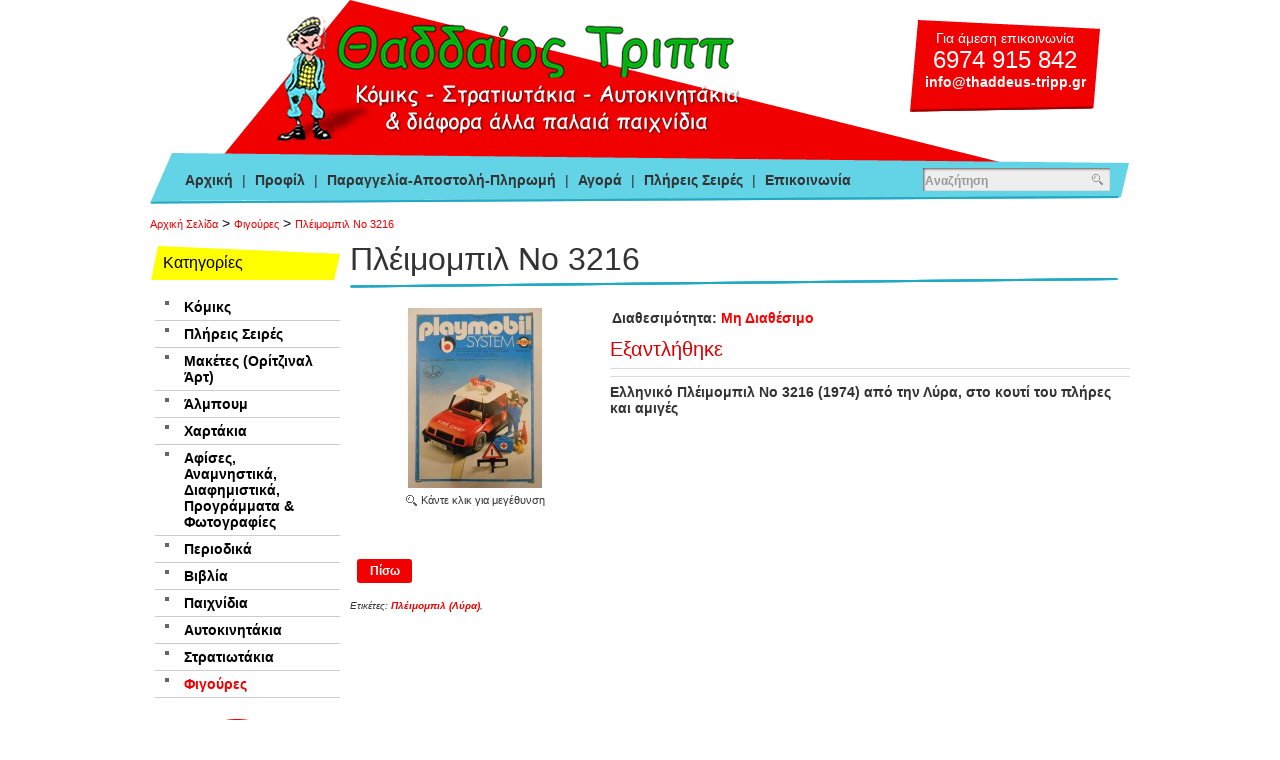

--- FILE ---
content_type: text/html; charset=utf-8
request_url: https://www.thaddeus-tripp.gr/index.php?route=product/product&path=189&product_id=24379
body_size: 5732
content:
<?xml version="1.0" encoding="UTF-8"?>
<!DOCTYPE html PUBLIC "-//W3C//DTD XHTML 1.0 Strict//EN" "http://www.w3.org/TR/xhtml1/DTD/xhtml1-strict.dtd">
<!--Facebook and OpenGraph xmlns added Begin-->
<html xmlns="http://www.w3.org/1999/xhtml" dir="ltr" lang="el" xml:lang="el" xmlns:og="http://ogp.me/ns#" xmlns:fb="http://www.facebook.com/2008/fbml">
<!--Facebook and OpenGraph xmlns added End-->
<head>
<meta http-equiv="content-type" content="text/html; charset=utf-8" />
<meta name="revisit-after" content="5 days" />
<meta name="robots" content="index,follow" />
<meta name="publisher" content="Θαδδαίος Τρίππ" />
<meta name="copyright" content="Θαδδαίος Τρίππ" />
<meta name="author" content="Θαδδαίος Τρίππ" />
<meta name="distribution" content="global" />
<title>Πλέιμομπιλ Νο 3216 - Θαδδαίος Τρίππ</title>
<!--Facebook Meta Tags added Begin-->
<meta property="og:title" content="Πλέιμομπιλ Νο 3216"/>
<meta property="og:url" content="https://www.thaddeus-tripp.gr/index.php?route=product/product&path=189&product_id=24379"/>
<meta property="og:type" content="product"/>
<meta property="og:image" content="https://www.thaddeus-tripp.gr/image/data/uploads/201901/BSCN9520.JPG"/>
<meta property="og:site_name" content="Θαδδαίος Τρίππ"/>
<meta property="og:description" content="Ελληνικό Πλέιμομπιλ Νο 3216 (1974) από την Λύρα, στο κουτί του πλήρες και αμιγές"/>
<!--Facebook Meta Tags added End-->
<meta name="keywords" content="ελληνικα πλέιμομπιλ λύρα, greek paymobil lyra" />
<meta name="description" content="ελληνικα πλέιμομπιλ λύρα, greek paymobil lyra" />
<base href="https://www.thaddeus-tripp.gr/" />
<link href="https://www.thaddeus-tripp.gr/image/data/favicon.png" rel="icon" />
<link href="https://www.thaddeus-tripp.gr/pleimompil-no-3216" rel="canonical" />
<link rel="stylesheet" type="text/css" href="catalog/view/theme/thaddeus/stylesheet/stylesheet.css" />
<!--[if lt IE 7]>
<link rel="stylesheet" type="text/css" href="catalog/view/theme/thaddeus/stylesheet/ie6.css" />
<script type="text/javascript" src="catalog/view/javascript/DD_belatedPNG_0.0.8a-min.js"></script>
<script>
DD_belatedPNG.fix('img, #header .div3 a, #content .left, #content .right, .box .top');
</script>
<![endif]-->
<link rel="stylesheet" type="text/css" href="catalog/view/javascript/jquery/colorbox/colorbox.css" />
<script type="text/javascript" src="catalog/view/javascript/jquery/jquery-1.9.1.min.js"></script>
<script type="text/javascript" src="catalog/view/javascript/jquery/colorbox/jquery.colorbox-min.js"></script>
<script type="text/javascript" src="catalog/view/javascript/jquery/tab.js"></script>
<script type="text/javascript"><!--
$(document).ready(function(){
	$(".colorbox").colorbox({
		overlayClose: true,
		opacity: 0.5
	});
});
//--></script>


<!-- Microdata Attributes -->
<script type="application/ld+json">
{
    "@context": "http://schema.org",
    "@type": "WebPage",
    "name": "&Pi;&lambda;έ&iota;&mu;&omicron;&mu;&pi;&iota;&lambda; &Nu;&omicron; 3216",
    "description": "&epsilon;&lambda;&lambda;&eta;&nu;&iota;&kappa;&alpha; &pi;&lambda;έ&iota;&mu;&omicron;&mu;&pi;&iota;&lambda; &lambda;ύ&rho;&alpha;, greek paymobil lyra",
		"publisher": {
			"@type": "Organization",
			"name": "&Theta;&alpha;&delta;&delta;&alpha;ί&omicron;&sigmaf; &Tau;&rho;ί&pi;&pi;",
			"logo": {
				"@type": "ImageObject",
				"url": "https://www.thaddeus-tripp.gr/image/data/thaddeus_tripp_logo.png",
				"width": 471,
				"height": 132
			}
		}
}
</script>

</head>
<body><!-- Global site tag (gtag.js) - Google Analytics -->
<script async src="https://www.googletagmanager.com/gtag/js?id=UA-179259527-1"></script>
<script>
  window.dataLayer = window.dataLayer || [];
  function gtag(){dataLayer.push(arguments);}
  gtag('js', new Date());
  gtag('config', 'UA-179259527-1');
</script><div id="pageWrapper">
<div id="container">
  <div id="header">
    <div class="logo">
              <a href="https://www.thaddeus-tripp.gr/index.php?route=common/home"><img src="https://www.thaddeus-tripp.gr/image/data/thaddeus_tripp_logo.png" title="Θαδδαίος Τρίππ" alt="Θαδδαίος Τρίππ" /></a>
          </div>
    
    <div class="contactInfo"><div>Για άμεση επικοινωνία <span>6974 915 842</span> 
<script language='JavaScript' type='text/javascript'> 
<!-- 
var prefix = '&#109;a' + 'i&#108;' + '&#116;o'; 
var path = 'hr' + 'ef' + '='; 
var addy71837 = '&#105;nf&#111;' + '&#64;' + 'th&#97;dd&#101;&#117;s-tr&#105;pp' + '&#46;' + 'gr'; 
document.write( '<a ' + path + '\'' + prefix + ':' + addy71837 + '\'>' ); 
document.write( addy71837 ); 
document.write( '<\/a>' ); 
//--> 
</script> 
</div></div>
    
    <div id="search">
              <input type="text" value="Αναζήτηση" id="filter_keyword" onClick="checkVal(this.value)" onKeyDown="this.style.color = '#000000'" style="color: #999;" />
            <div class="searchbuttonContainer"><a onClick="moduleSearch();"><div class="searchbutton"></div></a></div>
    </div>
    
    <div class="userNavigation">
      <a id="tab_home" href="https://www.thaddeus-tripp.gr/index.php?route=common/home">Αρχική</a> | 
                      	          	<a href="https://www.thaddeus-tripp.gr/profil-thaddeus">Προφίλ</a> | 
                          	          	<a href="https://www.thaddeus-tripp.gr/paragelia-apostoli-pliromi">Παραγγελία-Αποστολή-Πληρωμή</a> | 
                          	          	<a href="https://www.thaddeus-tripp.gr/agora">Αγορά</a> | 
                          	          	<a href="https://www.thaddeus-tripp.gr/plireis-seires">Πλήρεις Σειρές</a> | 
                              <a id="tab_contact" href="https://www.thaddeus-tripp.gr/index.php?route=information/contact">Επικοινωνία</a>
    </div>
		
        
      </div>
      
    <div id="breadcrumb">
              <h4><a href="https://www.thaddeus-tripp.gr/index.php?route=common/home">Αρχική Σελίδα</a></h4>
               &gt; <h4><a href="https://www.thaddeus-tripp.gr/figoires">Φιγούρες</a></h4>
               &gt; <h4><a href="https://www.thaddeus-tripp.gr/pleimompil-no-3216">Πλέιμομπιλ Νο 3216</a></h4>
          </div>
    
    <!-- Microdata Attributes -->
	<script type="application/ld+json">
		{
			"@context": "https://schema.org/", 
			"@type": "BreadcrumbList", 
			"itemListElement": [
									{
						"@type": "ListItem", 
						"position": 1, 
						"name": "&Alpha;&rho;&chi;&iota;&kappa;ή &Sigma;&epsilon;&lambda;ί&delta;&alpha;",
						"item": "https://www.thaddeus-tripp.gr/index.php?route=common/home"  
					}
				,					{
						"@type": "ListItem", 
						"position": 2, 
						"name": "&Phi;&iota;&gamma;&omicron;ύ&rho;&epsilon;&sigmaf;",
						"item": "https://www.thaddeus-tripp.gr/figoires"  
					}
				,					{
						"@type": "ListItem", 
						"position": 3, 
						"name": "&Pi;&lambda;έ&iota;&mu;&omicron;&mu;&pi;&iota;&lambda; &Nu;&omicron; 3216",
						"item": "https://www.thaddeus-tripp.gr/pleimompil-no-3216"  
					}
							]
		}
	</script>

    <div id="allColumns">
      
<script type="text/javascript"><!-- 
function getURLVar(urlVarName) {
	var urlHalves = String(document.location).toLowerCase().split('?');
	var urlVarValue = '';
	
	if (urlHalves[1]) {
		var urlVars = urlHalves[1].split('&');
		for (var i = 0; i <= (urlVars.length); i++) {
			if (urlVars[i]) {
				var urlVarPair = urlVars[i].split('=');
				
				if (urlVarPair[0] && urlVarPair[0] == urlVarName.toLowerCase()) {
					urlVarValue = urlVarPair[1];
				}
			}
		}
	}
	
	return urlVarValue;
} 
function checkVal(keyword) {
	if (keyword == 'Αναζήτηση') {
		$('#filter_keyword').val('');
	}
}
$('#search input').keydown(function(e) {
	if (e.keyCode == 13) {
		moduleSearch();
	}
});
function moduleSearch() {	
	
	pathArray = location.pathname.split( '/' );
	
	url = 'https://www.thaddeus-tripp.gr/';
		
	url += 'index.php?route=product/search';
	var filter_keyword = $('#filter_keyword').val();
	
	if (filter_keyword) {
		url += '&keyword=' + encodeURIComponent(filter_keyword);
	}
	
	url += '&model=1';
	
	location = url;
}

$(document).ready(function() {
	route = getURLVar('route');
	
	part = route.split('/');
	
	if (route == 'common/home') {
		$('#tab_home').addClass('active');
	} else if (route == 'information/contact') {
		$('#tab_contact').addClass('active');
	}
	
	//hide 0 prices and corresponding buy buttons
	$('.productsPrice').each(function(){
		if($(this).text().substr(0,4)=='0,00'){
			$(this).text('Εξαντλήθηκε');
			$(this).css('color','#d00');
		}
	})
	
});

//--></script><div id="column_center">
<div id="content">
  <div class="top">
    <div class="left"></div>
    <div class="right"></div>
    <div class="center">
      <h1>Πλέιμομπιλ Νο 3216</h1>
    </div>
  </div>
  <div class="middle">
    <div style="width:100%; margin-bottom:20px; clear:both;">
    	
      <div class="productImage ">
      	<a href="https://www.thaddeus-tripp.gr/image/cache/data/uploads/201901/BSCN9520-800x600.JPG" title="Πλέιμομπιλ Νο 3216" class="colorbox" rel="colorbox"><img src="https://www.thaddeus-tripp.gr/image/cache/data/uploads/201901/BSCN9520-140x180.JPG" title="Πλέιμομπιλ Νο 3216" alt="Πλέιμομπιλ Νο 3216" id="image" /></a>
        <p><img src="catalog/view/theme/thaddeus/image/enlarge.gif" alt="Κάντε κλικ για μεγέθυνση" title="Κάντε κλικ για μεγέθυνση" align="absmiddle" />&nbsp;<span style="font-size: 11px;">Κάντε κλικ για μεγέθυνση</span></p>
      </div>
      
      <div class="productInfo ">
        <table cellpadding="2" cellspacing="0" border="0">                
                      <tr>
              <td><strong>Διαθεσιμότητα:</strong></td>
              <td><strong><span style="color:#FF0000;">Μη Διαθέσιμο</span></strong></td>
            </tr>
                                                </table>
        
        <div style="margin-top:10px;">
                                    <span class="productsPrice">0,00€</span>
                        <!--<br/><span style="font-size:11px;"></span>-->
                  </div>
        <hr/>
        
        <!-- AddThis Button BEGIN -->
        <div class="addthis_toolbox addthis_default_style">
        <a class="addthis_button_facebook_like" fb:like:layout="button_count"></a>
        <a class="addthis_button_tweet"></a>
        <a class="addthis_button_google_plusone" g:plusone:size="medium"></a>
        </div>
        <script type="text/javascript" src="//s7.addthis.com/js/300/addthis_widget.js#pubid=xa-52331aa72b9a5289"></script>
        <!-- AddThis Button END -->	
        
        <form action="https://www.thaddeus-tripp.gr/index.php?route=checkout/cart" method="post" enctype="multipart/form-data" id="product">
                                                                
         
        </form>             
        <hr/>
        
                  <!--<strong>:<br/></strong>-->
          <p>
	<strong>Ελληνικό Πλέιμομπιλ Νο 3216 (1974) από την Λύρα, στο κουτί του πλήρες και αμιγές</strong></p>
 
              </div>

    </div>
    
 		<div class="clear"></div>
    
    <div class="tabs">
    	                            </div>
                    		
    <div class="buttons">
      <table>
        <tr>
          <td align="left"><a href="javascript: history.go(-1)" class="button"><span>Πίσω</span></a></td>
        </tr>
      </table>
    </div>
		
  </div>
  <div class="bottom">
    <div class="left"></div>
    <div class="right"></div>
    <div class="center"></div>
  </div>
    <div class="tags">Ετικέτες:    <a href="https://www.thaddeus-tripp.gr/index.php?route=product/search&keyword=Πλέιμομπιλ (Λύρα)">Πλέιμομπιλ (Λύρα)</a>, 
    </div>
  </div>

<!-- Microdata Attributes -->
<script type="application/ld+json">
	
		
	{
		"@context": "https://schema.org/", 
		"@type": "Product", 
		"name": "&Pi;&lambda;έ&iota;&mu;&omicron;&mu;&pi;&iota;&lambda; &Nu;&omicron; 3216",
		"image": "https://www.thaddeus-tripp.gr/image/cache/data/uploads/201901/BSCN9520-800x600.JPG",
		"description": "   &Epsilon;&lambda;&lambda;&eta;&nu;&iota;&kappa;ό &Pi;&lambda;έ&iota;&mu;&omicron;&mu;&pi;&iota;&lambda; &Nu;&omicron; 3216 (1974) &alpha;&pi;ό &tau;&eta;&nu; &Lambda;ύ&rho;&alpha;, &sigma;&tau;&omicron; &kappa;&omicron;&upsilon;&tau;ί &tau;&omicron;&upsilon; &pi;&lambda;ή&rho;&epsilon;&sigmaf; &kappa;&alpha;&iota; &alpha;&mu;&iota;&gamma;έ&sigmaf;  ",
		"brand": "",
		"sku": "",
		"offers": {
			"@type": "Offer",
			"url": "https://www.thaddeus-tripp.gr/figoires/pleimompil-no-3216",
			"priceCurrency": "EUR",
			"price": "0",
			"priceValidUntil": "2027-01-25",
			"availability": "https://schema.org/OutOfStock",
			"itemCondition": "https://schema.org/NewCondition"
		}
	}
	
</script>


<script type="text/javascript"><!--
$('#review .pagination a').on('click', function() {
	$('#review').slideUp('slow');		
	$('#review').load(this.href);	
	$('#review').slideDown('slow');	
	return false;
});			

$('#review').load('index.php?route=product/product/review&product_id=24379');

function review() {
	$.ajax({
		type: 'POST',
		url: 'index.php?route=product/product/write&product_id=24379',
		dataType: 'json',
		data: 'name=' + encodeURIComponent($('input[name=\'name\']').val()) + '&text=' + encodeURIComponent($('textarea[name=\'text\']').val()) + '&rating=' + encodeURIComponent($('input[name=\'rating\']:checked').val() ? $('input[name=\'rating\']:checked').val() : '') + '&captcha=' + encodeURIComponent($('input[name=\'captcha\']').val()),
		beforeSend: function() {
			$('.success, .warning').remove();
			$('#review_button').attr('disabled', 'disabled');
			$('#review_title').after('<div class="wait"><img src="catalog/view/theme/default/image/loading_1.gif" alt="" /> Παρακαλώ Περιμένετε!</div>');
		},
		complete: function() {
			$('#review_button').attr('disabled', '');
			$('.wait').remove();
		},
		success: function(data) {
			if (data.error) {
				$('#review_title').after('<div class="warning">' + data.error + '</div>');
			}
			
			if (data.success) {
				$('#review_title').after('<div class="success">' + data.success + '</div>');
								
				$('input[name=\'name\']').val('');
				$('textarea[name=\'text\']').val('');
				$('input[name=\'rating\']:checked').attr('checked', '');
				$('input[name=\'captcha\']').val('');
			}
		}
	});
}
//--></script>
<script type="text/javascript"><!--
	$.tabs('.tabs a'); 
//--></script>
</div><!-- Close column_center div-->
<div id="column_left">
  
  <div class="box">
	<div class="top">Κατηγορίες</div>
  <div id="category" class="middle"><ul><li><a href="https://www.thaddeus-tripp.gr/komiks">Κόμικς</a></li><li><a href="https://www.thaddeus-tripp.gr/plireis-seires">Πλήρεις Σειρές</a></li><li><a href="https://www.thaddeus-tripp.gr/maketes-oritzinal-art">Μακέτες (Ορίτζιναλ Άρτ)</a></li><li><a href="https://www.thaddeus-tripp.gr/copy-1-of-almpoim">Άλμπουμ</a></li><li><a href="https://www.thaddeus-tripp.gr/copy-1-of-xartakia">Χαρτάκια</a></li><li><a href="https://www.thaddeus-tripp.gr/afises-anamnistika-diafimistika-programmata-kai-fotografies">Αφίσες, Αναμνηστικά, Διαφημιστικά, Προγράμματα &amp; Φωτογραφίες</a></li><li><a href="https://www.thaddeus-tripp.gr/periodika">Περιοδικά</a></li><li><a href="https://www.thaddeus-tripp.gr/vivlia">Βιβλία</a></li><li><a href="https://www.thaddeus-tripp.gr/paixnidia">Παιχνίδια</a></li><li><a href="https://www.thaddeus-tripp.gr/aitokinitakia">Αυτοκινητάκια</a></li><li><a href="https://www.thaddeus-tripp.gr/stratiotakia">Στρατιωτάκια</a></li><li class="active"><a href="https://www.thaddeus-tripp.gr/figoires">Φιγούρες</a></li></ul></div>
  <div class="bottom">&nbsp;</div>
</div>  
      <div class="leftColumnBanner">
            	<div><a href="index.php?route=information/contact" target="_self"><img src="https://www.thaddeus-tripp.gr/image/data/banner/banner_old_stuff.png" title="Έχετε κάποιο παλιό comic ή παιχνίδι" alt="Έχετε κάποιο παλιό comic ή παιχνίδι" /></a></div>
          </div>
    
    
 
  
    
  	
	 	
  <div style="height:130px;"></div>
	
</div>
<div id="column_right"></div>  </div><!-- Close allColumns div-->
  <div class="clear"></div>
  
  
  <div id="footer">
		
    <div id="thaddeus"></div>
    
    <div class="footerNavigation">
                                    <a href="https://www.thaddeus-tripp.gr/oroi-xrisis-istoselidas">Όροι Χρήσης Ιστοσελίδας</a>
                                        <a href="https://www.thaddeus-tripp.gr/nea-anakoinoseis">Νέα</a>
                                        <a href="https://www.thaddeus-tripp.gr/ekthesi-sillektikon-komiks-kai-paixidion">Έκθεση</a>
                                        <a href="https://www.thaddeus-tripp.gr/index.php?route=content/content&amp;content_path=25">Ενδιαφέροντα Blogs</a>
                            </div>
    
    <div id="toTop">
      <div>
        <a href="javascript:void(0);" onclick="$('html, body').animate({scrollTop:0}, 'slow');">To top</a>
      </div>
    </div>
  
    <div class="poweredby">Θαδδαίος Τρίππ &copy; 2026. All rights reserved.</div>

    <div class="clear"></div>
  </div>
  
  
</div><!-- Close container div-->




</div><!-- Close pageWrapper div-->


</body></html> 